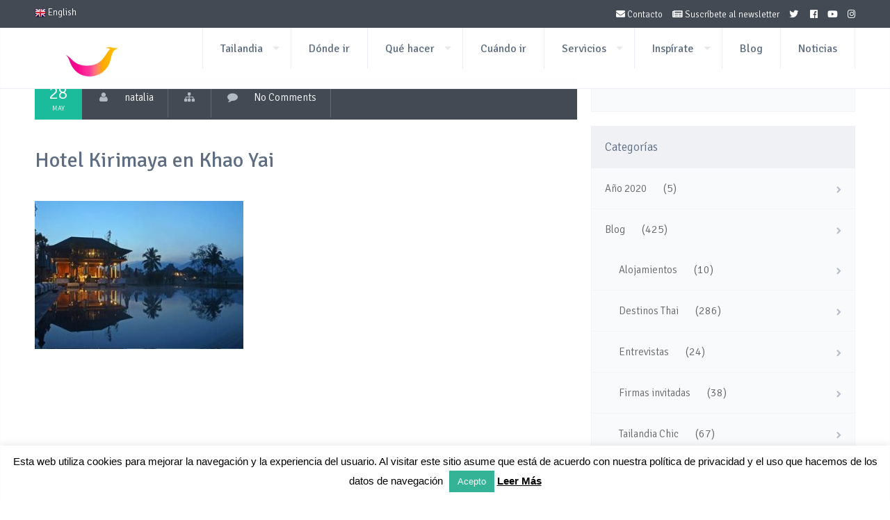

--- FILE ---
content_type: text/html; charset=UTF-8
request_url: https://www.turismotailandes.com/newsletter-mayo-2015/hotel-kirimaya-en-khao-yai/
body_size: 14408
content:
<!DOCTYPE html>
<!--[if lt IE 7 ]><html class="ie ie6" lang="es"> <![endif]-->
<!--[if IE 7 ]><html class="ie ie7" lang="es"> <![endif]-->
<!--[if IE 8 ]><html class="ie ie8" lang="es"> <![endif]-->
<!--[if (gte IE 9)|!(IE)]><!--><html lang="es"> <!--<![endif]-->
<head>

    <meta charset="UTF-8">

	<!--smof-->
	
    
    <link rel="author" href="humans.txt" />
    <meta name="viewport" content="width=device-width, initial-scale=1.0"> <!--meta responsive-->

    <!--[if lt IE 9]>
    <script src="http://html5shiv.googlecode.com/svn/trunk/html5.js"></script>
    <![endif]-->

    <!--FAVICONS-->
    <link rel="shortcut icon" href="https://www.turismotailandes.com/wp-content/themes/lovetravelwp/img/favicon/favicon.ico">
    <link rel="apple-touch-icon" href="https://www.turismotailandes.com/wp-content/themes/lovetravelwp/img/favicon/apple-touch-icon.png">
    <link rel="apple-touch-icon" sizes="72x72" href="https://www.turismotailandes.com/wp-content/themes/lovetravelwp/img/favicon/apple-touch-icon-72x72.png">
    <link rel="apple-touch-icon" sizes="114x114" href="https://www.turismotailandes.com/wp-content/themes/lovetravelwp/img/favicon/apple-touch-icon-114x114.png">
    <!--END FAVICONS-->


<meta name='robots' content='index, follow, max-image-preview:large, max-snippet:-1, max-video-preview:-1' />

	<!-- This site is optimized with the Yoast SEO plugin v24.5 - https://yoast.com/wordpress/plugins/seo/ -->
	<title>Hotel Kirimaya en Khao Yai - Turismo de Tailandia</title>
	<link rel="canonical" href="https://www.turismotailandes.com/newsletter-mayo-2015/hotel-kirimaya-en-khao-yai/" />
	<meta name="twitter:card" content="summary_large_image" />
	<meta name="twitter:title" content="Hotel Kirimaya en Khao Yai - Turismo de Tailandia" />
	<meta name="twitter:image" content="https://www.turismotailandes.com/wp-content/uploads/2015/05/Hotel-Kirimaya-en-Khao-Yai.jpg" />
	<script type="application/ld+json" class="yoast-schema-graph">{"@context":"https://schema.org","@graph":[{"@type":"WebPage","@id":"https://www.turismotailandes.com/newsletter-mayo-2015/hotel-kirimaya-en-khao-yai/","url":"https://www.turismotailandes.com/newsletter-mayo-2015/hotel-kirimaya-en-khao-yai/","name":"Hotel Kirimaya en Khao Yai - Turismo de Tailandia","isPartOf":{"@id":"https://www.turismotailandes.com/#website"},"primaryImageOfPage":{"@id":"https://www.turismotailandes.com/newsletter-mayo-2015/hotel-kirimaya-en-khao-yai/#primaryimage"},"image":{"@id":"https://www.turismotailandes.com/newsletter-mayo-2015/hotel-kirimaya-en-khao-yai/#primaryimage"},"thumbnailUrl":"https://www.turismotailandes.com/wp-content/uploads/2015/05/Hotel-Kirimaya-en-Khao-Yai.jpg","datePublished":"2015-05-28T07:27:11+00:00","breadcrumb":{"@id":"https://www.turismotailandes.com/newsletter-mayo-2015/hotel-kirimaya-en-khao-yai/#breadcrumb"},"inLanguage":"es","potentialAction":[{"@type":"ReadAction","target":["https://www.turismotailandes.com/newsletter-mayo-2015/hotel-kirimaya-en-khao-yai/"]}]},{"@type":"ImageObject","inLanguage":"es","@id":"https://www.turismotailandes.com/newsletter-mayo-2015/hotel-kirimaya-en-khao-yai/#primaryimage","url":"https://www.turismotailandes.com/wp-content/uploads/2015/05/Hotel-Kirimaya-en-Khao-Yai.jpg","contentUrl":"https://www.turismotailandes.com/wp-content/uploads/2015/05/Hotel-Kirimaya-en-Khao-Yai.jpg","width":358,"height":254},{"@type":"BreadcrumbList","@id":"https://www.turismotailandes.com/newsletter-mayo-2015/hotel-kirimaya-en-khao-yai/#breadcrumb","itemListElement":[{"@type":"ListItem","position":1,"name":"Portada","item":"https://www.turismotailandes.com/"},{"@type":"ListItem","position":2,"name":"Newsletter Mayo 2015","item":"https://www.turismotailandes.com/newsletter-mayo-2015/"},{"@type":"ListItem","position":3,"name":"Hotel Kirimaya en Khao Yai"}]},{"@type":"WebSite","@id":"https://www.turismotailandes.com/#website","url":"https://www.turismotailandes.com/","name":"Turismo de Tailandia","description":"Página Oficial de la Oficina de Turismo de Tailandia (TAT) en Español","publisher":{"@id":"https://www.turismotailandes.com/#organization"},"potentialAction":[{"@type":"SearchAction","target":{"@type":"EntryPoint","urlTemplate":"https://www.turismotailandes.com/?s={search_term_string}"},"query-input":{"@type":"PropertyValueSpecification","valueRequired":true,"valueName":"search_term_string"}}],"inLanguage":"es"},{"@type":"Organization","@id":"https://www.turismotailandes.com/#organization","name":"Amazing Thailandia","url":"https://www.turismotailandes.com/","logo":{"@type":"ImageObject","inLanguage":"es","@id":"https://www.turismotailandes.com/#/schema/logo/image/","url":"https://www.turismotailandes.com/wp-content/uploads/2015/06/login-amazing-thailand-logo.png","contentUrl":"https://www.turismotailandes.com/wp-content/uploads/2015/06/login-amazing-thailand-logo.png","width":320,"height":99,"caption":"Amazing Thailandia"},"image":{"@id":"https://www.turismotailandes.com/#/schema/logo/image/"}}]}</script>
	<!-- / Yoast SEO plugin. -->


<link rel='dns-prefetch' href='//fonts.googleapis.com' />
<link rel='dns-prefetch' href='//use.fontawesome.com' />
<link rel="alternate" type="application/rss+xml" title="Turismo de Tailandia &raquo; Feed" href="https://www.turismotailandes.com/feed/" />
<link rel="alternate" type="application/rss+xml" title="Turismo de Tailandia &raquo; Feed de los comentarios" href="https://www.turismotailandes.com/comments/feed/" />
<script type="text/javascript">
/* <![CDATA[ */
window._wpemojiSettings = {"baseUrl":"https:\/\/s.w.org\/images\/core\/emoji\/15.0.3\/72x72\/","ext":".png","svgUrl":"https:\/\/s.w.org\/images\/core\/emoji\/15.0.3\/svg\/","svgExt":".svg","source":{"concatemoji":"https:\/\/www.turismotailandes.com\/wp-includes\/js\/wp-emoji-release.min.js?ver=78257245840b8c18f70d1c341f2914f7"}};
/*! This file is auto-generated */
!function(i,n){var o,s,e;function c(e){try{var t={supportTests:e,timestamp:(new Date).valueOf()};sessionStorage.setItem(o,JSON.stringify(t))}catch(e){}}function p(e,t,n){e.clearRect(0,0,e.canvas.width,e.canvas.height),e.fillText(t,0,0);var t=new Uint32Array(e.getImageData(0,0,e.canvas.width,e.canvas.height).data),r=(e.clearRect(0,0,e.canvas.width,e.canvas.height),e.fillText(n,0,0),new Uint32Array(e.getImageData(0,0,e.canvas.width,e.canvas.height).data));return t.every(function(e,t){return e===r[t]})}function u(e,t,n){switch(t){case"flag":return n(e,"\ud83c\udff3\ufe0f\u200d\u26a7\ufe0f","\ud83c\udff3\ufe0f\u200b\u26a7\ufe0f")?!1:!n(e,"\ud83c\uddfa\ud83c\uddf3","\ud83c\uddfa\u200b\ud83c\uddf3")&&!n(e,"\ud83c\udff4\udb40\udc67\udb40\udc62\udb40\udc65\udb40\udc6e\udb40\udc67\udb40\udc7f","\ud83c\udff4\u200b\udb40\udc67\u200b\udb40\udc62\u200b\udb40\udc65\u200b\udb40\udc6e\u200b\udb40\udc67\u200b\udb40\udc7f");case"emoji":return!n(e,"\ud83d\udc26\u200d\u2b1b","\ud83d\udc26\u200b\u2b1b")}return!1}function f(e,t,n){var r="undefined"!=typeof WorkerGlobalScope&&self instanceof WorkerGlobalScope?new OffscreenCanvas(300,150):i.createElement("canvas"),a=r.getContext("2d",{willReadFrequently:!0}),o=(a.textBaseline="top",a.font="600 32px Arial",{});return e.forEach(function(e){o[e]=t(a,e,n)}),o}function t(e){var t=i.createElement("script");t.src=e,t.defer=!0,i.head.appendChild(t)}"undefined"!=typeof Promise&&(o="wpEmojiSettingsSupports",s=["flag","emoji"],n.supports={everything:!0,everythingExceptFlag:!0},e=new Promise(function(e){i.addEventListener("DOMContentLoaded",e,{once:!0})}),new Promise(function(t){var n=function(){try{var e=JSON.parse(sessionStorage.getItem(o));if("object"==typeof e&&"number"==typeof e.timestamp&&(new Date).valueOf()<e.timestamp+604800&&"object"==typeof e.supportTests)return e.supportTests}catch(e){}return null}();if(!n){if("undefined"!=typeof Worker&&"undefined"!=typeof OffscreenCanvas&&"undefined"!=typeof URL&&URL.createObjectURL&&"undefined"!=typeof Blob)try{var e="postMessage("+f.toString()+"("+[JSON.stringify(s),u.toString(),p.toString()].join(",")+"));",r=new Blob([e],{type:"text/javascript"}),a=new Worker(URL.createObjectURL(r),{name:"wpTestEmojiSupports"});return void(a.onmessage=function(e){c(n=e.data),a.terminate(),t(n)})}catch(e){}c(n=f(s,u,p))}t(n)}).then(function(e){for(var t in e)n.supports[t]=e[t],n.supports.everything=n.supports.everything&&n.supports[t],"flag"!==t&&(n.supports.everythingExceptFlag=n.supports.everythingExceptFlag&&n.supports[t]);n.supports.everythingExceptFlag=n.supports.everythingExceptFlag&&!n.supports.flag,n.DOMReady=!1,n.readyCallback=function(){n.DOMReady=!0}}).then(function(){return e}).then(function(){var e;n.supports.everything||(n.readyCallback(),(e=n.source||{}).concatemoji?t(e.concatemoji):e.wpemoji&&e.twemoji&&(t(e.twemoji),t(e.wpemoji)))}))}((window,document),window._wpemojiSettings);
/* ]]> */
</script>
<style id='wp-emoji-styles-inline-css' type='text/css'>

	img.wp-smiley, img.emoji {
		display: inline !important;
		border: none !important;
		box-shadow: none !important;
		height: 1em !important;
		width: 1em !important;
		margin: 0 0.07em !important;
		vertical-align: -0.1em !important;
		background: none !important;
		padding: 0 !important;
	}
</style>
<link rel='stylesheet' id='wp-block-library-css' href='https://www.turismotailandes.com/wp-includes/css/dist/block-library/style.min.css?ver=78257245840b8c18f70d1c341f2914f7' type='text/css' media='all' />
<style id='classic-theme-styles-inline-css' type='text/css'>
/*! This file is auto-generated */
.wp-block-button__link{color:#fff;background-color:#32373c;border-radius:9999px;box-shadow:none;text-decoration:none;padding:calc(.667em + 2px) calc(1.333em + 2px);font-size:1.125em}.wp-block-file__button{background:#32373c;color:#fff;text-decoration:none}
</style>
<style id='global-styles-inline-css' type='text/css'>
body{--wp--preset--color--black: #000000;--wp--preset--color--cyan-bluish-gray: #abb8c3;--wp--preset--color--white: #ffffff;--wp--preset--color--pale-pink: #f78da7;--wp--preset--color--vivid-red: #cf2e2e;--wp--preset--color--luminous-vivid-orange: #ff6900;--wp--preset--color--luminous-vivid-amber: #fcb900;--wp--preset--color--light-green-cyan: #7bdcb5;--wp--preset--color--vivid-green-cyan: #00d084;--wp--preset--color--pale-cyan-blue: #8ed1fc;--wp--preset--color--vivid-cyan-blue: #0693e3;--wp--preset--color--vivid-purple: #9b51e0;--wp--preset--gradient--vivid-cyan-blue-to-vivid-purple: linear-gradient(135deg,rgba(6,147,227,1) 0%,rgb(155,81,224) 100%);--wp--preset--gradient--light-green-cyan-to-vivid-green-cyan: linear-gradient(135deg,rgb(122,220,180) 0%,rgb(0,208,130) 100%);--wp--preset--gradient--luminous-vivid-amber-to-luminous-vivid-orange: linear-gradient(135deg,rgba(252,185,0,1) 0%,rgba(255,105,0,1) 100%);--wp--preset--gradient--luminous-vivid-orange-to-vivid-red: linear-gradient(135deg,rgba(255,105,0,1) 0%,rgb(207,46,46) 100%);--wp--preset--gradient--very-light-gray-to-cyan-bluish-gray: linear-gradient(135deg,rgb(238,238,238) 0%,rgb(169,184,195) 100%);--wp--preset--gradient--cool-to-warm-spectrum: linear-gradient(135deg,rgb(74,234,220) 0%,rgb(151,120,209) 20%,rgb(207,42,186) 40%,rgb(238,44,130) 60%,rgb(251,105,98) 80%,rgb(254,248,76) 100%);--wp--preset--gradient--blush-light-purple: linear-gradient(135deg,rgb(255,206,236) 0%,rgb(152,150,240) 100%);--wp--preset--gradient--blush-bordeaux: linear-gradient(135deg,rgb(254,205,165) 0%,rgb(254,45,45) 50%,rgb(107,0,62) 100%);--wp--preset--gradient--luminous-dusk: linear-gradient(135deg,rgb(255,203,112) 0%,rgb(199,81,192) 50%,rgb(65,88,208) 100%);--wp--preset--gradient--pale-ocean: linear-gradient(135deg,rgb(255,245,203) 0%,rgb(182,227,212) 50%,rgb(51,167,181) 100%);--wp--preset--gradient--electric-grass: linear-gradient(135deg,rgb(202,248,128) 0%,rgb(113,206,126) 100%);--wp--preset--gradient--midnight: linear-gradient(135deg,rgb(2,3,129) 0%,rgb(40,116,252) 100%);--wp--preset--font-size--small: 13px;--wp--preset--font-size--medium: 20px;--wp--preset--font-size--large: 36px;--wp--preset--font-size--x-large: 42px;--wp--preset--spacing--20: 0.44rem;--wp--preset--spacing--30: 0.67rem;--wp--preset--spacing--40: 1rem;--wp--preset--spacing--50: 1.5rem;--wp--preset--spacing--60: 2.25rem;--wp--preset--spacing--70: 3.38rem;--wp--preset--spacing--80: 5.06rem;--wp--preset--shadow--natural: 6px 6px 9px rgba(0, 0, 0, 0.2);--wp--preset--shadow--deep: 12px 12px 50px rgba(0, 0, 0, 0.4);--wp--preset--shadow--sharp: 6px 6px 0px rgba(0, 0, 0, 0.2);--wp--preset--shadow--outlined: 6px 6px 0px -3px rgba(255, 255, 255, 1), 6px 6px rgba(0, 0, 0, 1);--wp--preset--shadow--crisp: 6px 6px 0px rgba(0, 0, 0, 1);}:where(.is-layout-flex){gap: 0.5em;}:where(.is-layout-grid){gap: 0.5em;}body .is-layout-flex{display: flex;}body .is-layout-flex{flex-wrap: wrap;align-items: center;}body .is-layout-flex > *{margin: 0;}body .is-layout-grid{display: grid;}body .is-layout-grid > *{margin: 0;}:where(.wp-block-columns.is-layout-flex){gap: 2em;}:where(.wp-block-columns.is-layout-grid){gap: 2em;}:where(.wp-block-post-template.is-layout-flex){gap: 1.25em;}:where(.wp-block-post-template.is-layout-grid){gap: 1.25em;}.has-black-color{color: var(--wp--preset--color--black) !important;}.has-cyan-bluish-gray-color{color: var(--wp--preset--color--cyan-bluish-gray) !important;}.has-white-color{color: var(--wp--preset--color--white) !important;}.has-pale-pink-color{color: var(--wp--preset--color--pale-pink) !important;}.has-vivid-red-color{color: var(--wp--preset--color--vivid-red) !important;}.has-luminous-vivid-orange-color{color: var(--wp--preset--color--luminous-vivid-orange) !important;}.has-luminous-vivid-amber-color{color: var(--wp--preset--color--luminous-vivid-amber) !important;}.has-light-green-cyan-color{color: var(--wp--preset--color--light-green-cyan) !important;}.has-vivid-green-cyan-color{color: var(--wp--preset--color--vivid-green-cyan) !important;}.has-pale-cyan-blue-color{color: var(--wp--preset--color--pale-cyan-blue) !important;}.has-vivid-cyan-blue-color{color: var(--wp--preset--color--vivid-cyan-blue) !important;}.has-vivid-purple-color{color: var(--wp--preset--color--vivid-purple) !important;}.has-black-background-color{background-color: var(--wp--preset--color--black) !important;}.has-cyan-bluish-gray-background-color{background-color: var(--wp--preset--color--cyan-bluish-gray) !important;}.has-white-background-color{background-color: var(--wp--preset--color--white) !important;}.has-pale-pink-background-color{background-color: var(--wp--preset--color--pale-pink) !important;}.has-vivid-red-background-color{background-color: var(--wp--preset--color--vivid-red) !important;}.has-luminous-vivid-orange-background-color{background-color: var(--wp--preset--color--luminous-vivid-orange) !important;}.has-luminous-vivid-amber-background-color{background-color: var(--wp--preset--color--luminous-vivid-amber) !important;}.has-light-green-cyan-background-color{background-color: var(--wp--preset--color--light-green-cyan) !important;}.has-vivid-green-cyan-background-color{background-color: var(--wp--preset--color--vivid-green-cyan) !important;}.has-pale-cyan-blue-background-color{background-color: var(--wp--preset--color--pale-cyan-blue) !important;}.has-vivid-cyan-blue-background-color{background-color: var(--wp--preset--color--vivid-cyan-blue) !important;}.has-vivid-purple-background-color{background-color: var(--wp--preset--color--vivid-purple) !important;}.has-black-border-color{border-color: var(--wp--preset--color--black) !important;}.has-cyan-bluish-gray-border-color{border-color: var(--wp--preset--color--cyan-bluish-gray) !important;}.has-white-border-color{border-color: var(--wp--preset--color--white) !important;}.has-pale-pink-border-color{border-color: var(--wp--preset--color--pale-pink) !important;}.has-vivid-red-border-color{border-color: var(--wp--preset--color--vivid-red) !important;}.has-luminous-vivid-orange-border-color{border-color: var(--wp--preset--color--luminous-vivid-orange) !important;}.has-luminous-vivid-amber-border-color{border-color: var(--wp--preset--color--luminous-vivid-amber) !important;}.has-light-green-cyan-border-color{border-color: var(--wp--preset--color--light-green-cyan) !important;}.has-vivid-green-cyan-border-color{border-color: var(--wp--preset--color--vivid-green-cyan) !important;}.has-pale-cyan-blue-border-color{border-color: var(--wp--preset--color--pale-cyan-blue) !important;}.has-vivid-cyan-blue-border-color{border-color: var(--wp--preset--color--vivid-cyan-blue) !important;}.has-vivid-purple-border-color{border-color: var(--wp--preset--color--vivid-purple) !important;}.has-vivid-cyan-blue-to-vivid-purple-gradient-background{background: var(--wp--preset--gradient--vivid-cyan-blue-to-vivid-purple) !important;}.has-light-green-cyan-to-vivid-green-cyan-gradient-background{background: var(--wp--preset--gradient--light-green-cyan-to-vivid-green-cyan) !important;}.has-luminous-vivid-amber-to-luminous-vivid-orange-gradient-background{background: var(--wp--preset--gradient--luminous-vivid-amber-to-luminous-vivid-orange) !important;}.has-luminous-vivid-orange-to-vivid-red-gradient-background{background: var(--wp--preset--gradient--luminous-vivid-orange-to-vivid-red) !important;}.has-very-light-gray-to-cyan-bluish-gray-gradient-background{background: var(--wp--preset--gradient--very-light-gray-to-cyan-bluish-gray) !important;}.has-cool-to-warm-spectrum-gradient-background{background: var(--wp--preset--gradient--cool-to-warm-spectrum) !important;}.has-blush-light-purple-gradient-background{background: var(--wp--preset--gradient--blush-light-purple) !important;}.has-blush-bordeaux-gradient-background{background: var(--wp--preset--gradient--blush-bordeaux) !important;}.has-luminous-dusk-gradient-background{background: var(--wp--preset--gradient--luminous-dusk) !important;}.has-pale-ocean-gradient-background{background: var(--wp--preset--gradient--pale-ocean) !important;}.has-electric-grass-gradient-background{background: var(--wp--preset--gradient--electric-grass) !important;}.has-midnight-gradient-background{background: var(--wp--preset--gradient--midnight) !important;}.has-small-font-size{font-size: var(--wp--preset--font-size--small) !important;}.has-medium-font-size{font-size: var(--wp--preset--font-size--medium) !important;}.has-large-font-size{font-size: var(--wp--preset--font-size--large) !important;}.has-x-large-font-size{font-size: var(--wp--preset--font-size--x-large) !important;}
.wp-block-navigation a:where(:not(.wp-element-button)){color: inherit;}
:where(.wp-block-post-template.is-layout-flex){gap: 1.25em;}:where(.wp-block-post-template.is-layout-grid){gap: 1.25em;}
:where(.wp-block-columns.is-layout-flex){gap: 2em;}:where(.wp-block-columns.is-layout-grid){gap: 2em;}
.wp-block-pullquote{font-size: 1.5em;line-height: 1.6;}
</style>
<link rel='stylesheet' id='contact-form-7-css' href='https://www.turismotailandes.com/wp-content/plugins/contact-form-7/includes/css/styles.css?ver=5.9.8' type='text/css' media='all' />
<style id='contact-form-7-inline-css' type='text/css'>
.wpcf7 .wpcf7-recaptcha iframe {margin-bottom: 0;}.wpcf7 .wpcf7-recaptcha[data-align="center"] > div {margin: 0 auto;}.wpcf7 .wpcf7-recaptcha[data-align="right"] > div {margin: 0 0 0 auto;}
</style>
<link rel='stylesheet' id='cookie-law-info-css' href='https://www.turismotailandes.com/wp-content/plugins/cookie-law-info/legacy/public/css/cookie-law-info-public.css?ver=3.3.9.1' type='text/css' media='all' />
<link rel='stylesheet' id='cookie-law-info-gdpr-css' href='https://www.turismotailandes.com/wp-content/plugins/cookie-law-info/legacy/public/css/cookie-law-info-gdpr.css?ver=3.3.9.1' type='text/css' media='all' />
<link rel='stylesheet' id='font-awesome-four-css' href='https://www.turismotailandes.com/wp-content/plugins/font-awesome-4-menus/css/font-awesome.min.css?ver=4.7.0' type='text/css' media='all' />
<link rel='stylesheet' id='rs-plugin-settings-css' href='https://www.turismotailandes.com/wp-content/plugins/revslider/public/assets/css/settings.css?ver=5.0.9' type='text/css' media='all' />
<style id='rs-plugin-settings-inline-css' type='text/css'>
.tp-caption a{color:#ff7302;text-shadow:none;-webkit-transition:all 0.2s ease-out;-moz-transition:all 0.2s ease-out;-o-transition:all 0.2s ease-out;-ms-transition:all 0.2s ease-out}.tp-caption a:hover{color:#ffa902}
</style>
<link rel='stylesheet' id='video_popup_main_style-css' href='https://www.turismotailandes.com/wp-content/plugins/video-popup/assets/css/videoPopup.css?ver=2.0.3' type='text/css' media='all' />
<link rel='stylesheet' id='style-css' href='https://www.turismotailandes.com/wp-content/themes/lovetravelwp_child/style.css?ver=78257245840b8c18f70d1c341f2914f7' type='text/css' media='all' />
<link rel='stylesheet' id='mytheme-signika-css' href='https://fonts.googleapis.com/css?family=Signika%3A400%2C300%2C600%2C700&#038;ver=78257245840b8c18f70d1c341f2914f7' type='text/css' media='all' />
<link rel='stylesheet' id='mytheme-opensans-css' href='https://fonts.googleapis.com/css?family=Open+Sans%3A300&#038;ver=78257245840b8c18f70d1c341f2914f7' type='text/css' media='all' />
<link rel='stylesheet' id='custom-fa-css' href='https://use.fontawesome.com/releases/v5.0.6/css/all.css?ver=78257245840b8c18f70d1c341f2914f7' type='text/css' media='all' />
<script type="text/javascript" src="https://www.turismotailandes.com/wp-includes/js/jquery/jquery.min.js?ver=3.7.1" id="jquery-core-js"></script>
<script type="text/javascript" src="https://www.turismotailandes.com/wp-includes/js/jquery/jquery-migrate.min.js?ver=3.4.1" id="jquery-migrate-js"></script>
<script type="text/javascript" id="cookie-law-info-js-extra">
/* <![CDATA[ */
var Cli_Data = {"nn_cookie_ids":[],"cookielist":[],"non_necessary_cookies":[],"ccpaEnabled":"","ccpaRegionBased":"","ccpaBarEnabled":"","strictlyEnabled":["necessary","obligatoire"],"ccpaType":"gdpr","js_blocking":"","custom_integration":"","triggerDomRefresh":"","secure_cookies":""};
var cli_cookiebar_settings = {"animate_speed_hide":"500","animate_speed_show":"500","background":"#ffffff","border":"#34b397","border_on":"","button_1_button_colour":"#34b397","button_1_button_hover":"#2a8f79","button_1_link_colour":"#fff","button_1_as_button":"1","button_1_new_win":"","button_2_button_colour":"#34b397","button_2_button_hover":"#2a8f79","button_2_link_colour":"#000000","button_2_as_button":"","button_2_hidebar":"","button_3_button_colour":"#000","button_3_button_hover":"#000000","button_3_link_colour":"#fff","button_3_as_button":"1","button_3_new_win":"","button_4_button_colour":"#000","button_4_button_hover":"#000000","button_4_link_colour":"#62a329","button_4_as_button":"","button_7_button_colour":"#61a229","button_7_button_hover":"#4e8221","button_7_link_colour":"#fff","button_7_as_button":"1","button_7_new_win":"","font_family":"Helvetica, Arial, sans-serif","header_fix":"","notify_animate_hide":"1","notify_animate_show":"1","notify_div_id":"#cookie-law-info-bar","notify_position_horizontal":"right","notify_position_vertical":"bottom","scroll_close":"","scroll_close_reload":"","accept_close_reload":"","reject_close_reload":"","showagain_tab":"1","showagain_background":"#fff","showagain_border":"#000","showagain_div_id":"#cookie-law-info-again","showagain_x_position":"100px","text":"#000000","show_once_yn":"","show_once":"10000","logging_on":"","as_popup":"","popup_overlay":"1","bar_heading_text":"","cookie_bar_as":"banner","popup_showagain_position":"bottom-right","widget_position":"left"};
var log_object = {"ajax_url":"https:\/\/www.turismotailandes.com\/wp-admin\/admin-ajax.php"};
/* ]]> */
</script>
<script type="text/javascript" src="https://www.turismotailandes.com/wp-content/plugins/cookie-law-info/legacy/public/js/cookie-law-info-public.js?ver=3.3.9.1" id="cookie-law-info-js"></script>
<script type="text/javascript" src="https://www.turismotailandes.com/wp-content/plugins/revslider/public/assets/js/jquery.themepunch.tools.min.js?ver=5.0.9" id="tp-tools-js"></script>
<script type="text/javascript" src="https://www.turismotailandes.com/wp-content/plugins/revslider/public/assets/js/jquery.themepunch.revolution.min.js?ver=5.0.9" id="revmin-js"></script>
<script type="text/javascript" id="video_popup_main_modal-js-extra">
/* <![CDATA[ */
var theVideoPopupGeneralOptions = {"wrap_close":"false","no_cookie":"false","debug":"0"};
/* ]]> */
</script>
<script type="text/javascript" src="https://www.turismotailandes.com/wp-content/plugins/video-popup/assets/js/videoPopup.js?ver=2.0.3" id="video_popup_main_modal-js"></script>
<script type="text/javascript" id="wpgmza_data-js-extra">
/* <![CDATA[ */
var wpgmza_google_api_status = {"message":"Enqueued","code":"ENQUEUED"};
/* ]]> */
</script>
<script type="text/javascript" src="https://www.turismotailandes.com/wp-content/plugins/wp-google-maps/wpgmza_data.js?ver=78257245840b8c18f70d1c341f2914f7" id="wpgmza_data-js"></script>
<!-- Google Analytics Code Snippet By AWCA --> <script async src="https://www.googletagmanager.com/gtag/js?id=G-CKDL68YTM6"></script>
		<script>
		  window.dataLayer = window.dataLayer || [];
		  function gtag(){dataLayer.push(arguments);}
		  gtag('js', new Date());gtag('config', 'G-CKDL68YTM6');</script> <!-- end of Google Analytics Code Snippet by AWCA --><link rel="https://api.w.org/" href="https://www.turismotailandes.com/wp-json/" /><link rel="alternate" type="application/json" href="https://www.turismotailandes.com/wp-json/wp/v2/media/2900" /><link rel="EditURI" type="application/rsd+xml" title="RSD" href="https://www.turismotailandes.com/xmlrpc.php?rsd" />

<link rel='shortlink' href='https://www.turismotailandes.com/?p=2900' />
<link rel="alternate" type="application/json+oembed" href="https://www.turismotailandes.com/wp-json/oembed/1.0/embed?url=https%3A%2F%2Fwww.turismotailandes.com%2Fnewsletter-mayo-2015%2Fhotel-kirimaya-en-khao-yai%2F" />
<link rel="alternate" type="text/xml+oembed" href="https://www.turismotailandes.com/wp-json/oembed/1.0/embed?url=https%3A%2F%2Fwww.turismotailandes.com%2Fnewsletter-mayo-2015%2Fhotel-kirimaya-en-khao-yai%2F&#038;format=xml" />

		<!-- GA Google Analytics @ https://m0n.co/ga -->
		<script async src="https://www.googletagmanager.com/gtag/js?id=G-4F2K6NJQCJ"></script>
		<script>
			window.dataLayer = window.dataLayer || [];
			function gtag(){dataLayer.push(arguments);}
			gtag('js', new Date());
			gtag('config', 'G-4F2K6NJQCJ');
		</script>

	        <script type="text/javascript">
            var ajaxurl = 'https://www.turismotailandes.com/wp-admin/admin-ajax.php';
        </script>
<meta name="mpu-version" content="1.2.8" />
	<style type="text/css">

		/*start header*/
		.titlecloseleftmenu{background-color:#f5696c}
		.rightsearchopen{background-color:#1abc9c}

		
					.slowup{ margin-top: -50px; }
			@-webkit-keyframes slowupanimation { from {margin-top: 0px;} to {margin-top: -50px;} }
			@keyframes slowupanimation { from {margin-top: 0px;} to {margin-top: -50px;} }
			@-webkit-keyframes slowdownanimation { from {margin-top: -50px; } to {margin-top: 0px; }}
			@keyframes slowdownanimation { from {margin-top: -50px;} to {margin-top: 0px;} }
				/*end header*/

    </style>


<meta name="generator" content="Powered by Slider Revolution 5.0.9 - responsive, Mobile-Friendly Slider Plugin for WordPress with comfortable drag and drop interface." />
<script type="text/javascript" id="sns_global_scripts_in_head"><script src='https://www.google.com/recaptcha/api.js'></script></script><link rel="icon" href="https://www.turismotailandes.com/wp-content/uploads/2015/04/cropped-favicon-32x32.png" sizes="32x32" />
<link rel="icon" href="https://www.turismotailandes.com/wp-content/uploads/2015/04/cropped-favicon-192x192.png" sizes="192x192" />
<link rel="apple-touch-icon" href="https://www.turismotailandes.com/wp-content/uploads/2015/04/cropped-favicon-180x180.png" />
<meta name="msapplication-TileImage" content="https://www.turismotailandes.com/wp-content/uploads/2015/04/cropped-favicon-270x270.png" />
</head>
<body id="startpage" class="attachment attachment-template-default single single-attachment postid-2900 attachmentid-2900 attachment-jpeg">



	<!--start left menu open-->
	<div class="leftmenuopen leftmenuopendark">
		<p class="titlecloseleftmenu">Amazing Thailand</p>
		<div class="menu-amazing-thailand-container"><ul id="menu-amazing-thailand" class="menu"><li id="menu-item-945" class="menu-item menu-item-type-post_type menu-item-object-page menu-item-has-children menu-item-945"><a href="https://www.turismotailandes.com/sobre-tailandia/">Tailandia</a>
<ul class="sub-menu">
	<li id="menu-item-1823" class="menu-item menu-item-type-post_type menu-item-object-page menu-item-1823"><a href="https://www.turismotailandes.com/prepara-tu-viaje/">Prepara tu Viaje</a></li>
	<li id="menu-item-944" class="menu-item menu-item-type-post_type menu-item-object-page menu-item-944"><a href="https://www.turismotailandes.com/historia/">Historia</a></li>
	<li id="menu-item-942" class="menu-item menu-item-type-post_type menu-item-object-page menu-item-942"><a href="https://www.turismotailandes.com/clima/">Clima</a></li>
	<li id="menu-item-943" class="menu-item menu-item-type-post_type menu-item-object-page menu-item-943"><a href="https://www.turismotailandes.com/sociedad/">Sociedad</a></li>
</ul>
</li>
<li id="menu-item-948" class="menu-item menu-item-type-post_type menu-item-object-page menu-item-948"><a href="https://www.turismotailandes.com/donde-ir-destinos/">Dónde ir</a></li>
<li id="menu-item-937" class="menu-item menu-item-type-post_type menu-item-object-page menu-item-has-children menu-item-937"><a href="https://www.turismotailandes.com/que-hacer/">Qué hacer</a>
<ul class="sub-menu">
	<li id="menu-item-955" class="menu-item menu-item-type-post_type menu-item-object-page menu-item-has-children menu-item-955"><a href="https://www.turismotailandes.com/que-hacer/thainess-life/">Thainess Life</a>
	<ul class="sub-menu">
		<li id="menu-item-1802" class="menu-item menu-item-type-post_type menu-item-object-page menu-item-1802"><a href="https://www.turismotailandes.com/que-hacer/thainess-life/turismo-deportivo/">Turismo Deportivo</a></li>
		<li id="menu-item-1803" class="menu-item menu-item-type-post_type menu-item-object-page menu-item-1803"><a href="https://www.turismotailandes.com/que-hacer/thainess-life/turismo-gastronomico/">Turismo Gastronómico</a></li>
		<li id="menu-item-1804" class="menu-item menu-item-type-post_type menu-item-object-page menu-item-1804"><a href="https://www.turismotailandes.com/que-hacer/thainess-life/turismo-cultural/">Turismo Cultural</a></li>
		<li id="menu-item-2686" class="menu-item menu-item-type-post_type menu-item-object-page menu-item-2686"><a href="https://www.turismotailandes.com/que-hacer/thainess-life/tailandia-romantica/">Tailandia Romántica</a></li>
	</ul>
</li>
	<li id="menu-item-973" class="menu-item menu-item-type-post_type menu-item-object-page menu-item-973"><a href="https://www.turismotailandes.com/que-hacer/tesoros-patrimoniales/">Tesoros Patrimoniales</a></li>
	<li id="menu-item-972" class="menu-item menu-item-type-post_type menu-item-object-page menu-item-972"><a href="https://www.turismotailandes.com/que-hacer/playas-de-ensueno/">Playas de ensueño</a></li>
	<li id="menu-item-971" class="menu-item menu-item-type-post_type menu-item-object-page menu-item-971"><a href="https://www.turismotailandes.com/que-hacer/ecoturismo/">Ecoturismo</a></li>
	<li id="menu-item-970" class="menu-item menu-item-type-post_type menu-item-object-page menu-item-970"><a href="https://www.turismotailandes.com/que-hacer/salud-y-bienestar/">Salud y Bienestar</a></li>
	<li id="menu-item-969" class="menu-item menu-item-type-post_type menu-item-object-page menu-item-969"><a href="https://www.turismotailandes.com/que-hacer/tendencias/">Tendencias</a></li>
	<li id="menu-item-968" class="menu-item menu-item-type-post_type menu-item-object-page menu-item-968"><a href="https://www.turismotailandes.com/que-hacer/eventos-y-festivales/">Eventos y Festivales</a></li>
</ul>
</li>
<li id="menu-item-1003" class="menu-item menu-item-type-post_type menu-item-object-page menu-item-1003"><a href="https://www.turismotailandes.com/cuando-ir/">Cuándo ir</a></li>
<li id="menu-item-936" class="menu-item menu-item-type-post_type menu-item-object-page menu-item-has-children menu-item-936"><a href="https://www.turismotailandes.com/servicios-turisticos/">Servicios</a>
<ul class="sub-menu">
	<li id="menu-item-2835" class="menu-item menu-item-type-post_type menu-item-object-page menu-item-2835"><a href="https://www.turismotailandes.com/servicios-turisticos/aeropuertos/">Aeropuertos</a></li>
	<li id="menu-item-999" class="menu-item menu-item-type-post_type menu-item-object-page menu-item-999"><a href="https://www.turismotailandes.com/servicios-turisticos/ferrocarriles/">Ferrocarriles</a></li>
	<li id="menu-item-998" class="menu-item menu-item-type-post_type menu-item-object-page menu-item-998"><a href="https://www.turismotailandes.com/servicios-turisticos/autobuses/">Autobuses</a></li>
	<li id="menu-item-997" class="menu-item menu-item-type-post_type menu-item-object-page menu-item-997"><a href="https://www.turismotailandes.com/servicios-turisticos/ferries/">Ferries y Barcos</a></li>
	<li id="menu-item-996" class="menu-item menu-item-type-post_type menu-item-object-page menu-item-996"><a href="https://www.turismotailandes.com/servicios-turisticos/aerolineas-y-mayoristas-en-espana/">Aerolíneas y Mayoristas en España</a></li>
	<li id="menu-item-995" class="menu-item menu-item-type-post_type menu-item-object-page menu-item-995"><a href="https://www.turismotailandes.com/servicios-turisticos/informacion-turistica/">Información turística</a></li>
	<li id="menu-item-2840" class="menu-item menu-item-type-post_type menu-item-object-page menu-item-2840"><a href="https://www.turismotailandes.com/servicios-turisticos/moverse-por-la-ciudad/">Moverse por la Ciudad</a></li>
	<li id="menu-item-2156" class="menu-item menu-item-type-post_type menu-item-object-page menu-item-2156"><a href="https://www.turismotailandes.com/servicios-turisticos/tailandia-en-espana/">Tailandia en España</a></li>
</ul>
</li>
<li id="menu-item-1051" class="menu-item menu-item-type-post_type menu-item-object-page menu-item-has-children menu-item-1051"><a href="https://www.turismotailandes.com/inspirate/">Inspírate</a>
<ul class="sub-menu">
	<li id="menu-item-1241" class="menu-item menu-item-type-post_type menu-item-object-page menu-item-1241"><a href="https://www.turismotailandes.com/galerias-de-imagenes/">Galerías de imágenes</a></li>
	<li id="menu-item-2485" class="menu-item menu-item-type-custom menu-item-object-custom menu-item-2485"><a target="_blank" rel="noopener" href="http://mobile.tourismthailand.org/">Apps Móviles</a></li>
	<li id="menu-item-1776" class="menu-item menu-item-type-post_type menu-item-object-page menu-item-1776"><a href="https://www.turismotailandes.com/folletos/">Folletos</a></li>
	<li id="menu-item-1775" class="menu-item menu-item-type-post_type menu-item-object-page menu-item-1775"><a href="https://www.turismotailandes.com/mapas/">Mapas</a></li>
	<li id="menu-item-1774" class="menu-item menu-item-type-post_type menu-item-object-page menu-item-1774"><a href="https://www.turismotailandes.com/videos/">Vídeos</a></li>
	<li id="menu-item-24384" class="menu-item menu-item-type-post_type menu-item-object-page menu-item-24384"><a href="https://www.turismotailandes.com/aceptacion-bases-concurso-viaje-a-tailandia-2026/">Concurso Viaje a Tailandia 2026</a></li>
</ul>
</li>
<li id="menu-item-5654" class="menu-item menu-item-type-post_type menu-item-object-page menu-item-5654"><a href="https://www.turismotailandes.com/blog-oficial-tailandia-viajes/">Blog</a></li>
<li id="menu-item-2862" class="menu-item menu-item-type-post_type menu-item-object-page menu-item-2862"><a href="https://www.turismotailandes.com/noticias/">Noticias</a></li>
</ul></div>	</div>
	<!--end left menu open-->

	<!--start right widgets-->
	<div class="ltrightwidgetsopen">
		<div class="closeltrightwidgets"></div>
			</div>
	<!--end right widgets-->


	<div class="beforenavigation">
		<!--all header-->
		<div class="allheader">

							<!--start topnavigationmenu-->
				<div class="topnavigationmenu">
					<div class="container">
						<div class="grid_6">
														<p><a href="https://www.tourismthailand.org/" target="_blank"><img style="vertical-align: middle;" src="https://www.turismotailandes.com/wp-content/uploads/2015/05/1430763144_United-KingdomGreat-Britain.png" /> English</a></p>
						</div>
						<div class="grid_6" style="text-align:right">
																					<p><div style="margin-right:10px;display:inline-block;">
<a href="/contacto"><i class="fa fa-envelope"></i> Contacto</a>
</div>

<div style="margin-right:10px;display:inline-block;">
<a href="/suscribete-a-nuestro-newsletter"><i class="fab fa fa-newspaper-o"></i> Suscríbete al newsletter</a>
</div>

<div style="margin-right:5px;display:inline-block;">
<a href="https://twitter.com/thailandfanclub" target="_blank"><i class="fab fa-twitter"></i></a>  
</div>

<div style="margin-right:10px;display:inline-block;">
<a href="https://www.facebook.com/Turismo-de-Tailandia-310836522689/?ref=hl" target="_blank"><i class="fab fa-facebook"></i></a>
</div>

<div style="margin-right:10px;display:inline-block;">
<a href="https://www.youtube.com/playlist?list=PLD5224A0252741DBB" target="_blank"><i class="fab fa-youtube"></i></a>
</div>

<div style="display:inline-block;">
<a href="https://www.instagram.com/turismotailandia_es/" target="_blank"><i class="fab fa-instagram"></i></a>
</div></p>
						</div>
					</div>
				</div>
				<!--end topnavigationmenu-->
			
			<!--start header-->
			<header id="navigationmenu" class="fade-down navigationmenulight">

				<!--start left menu close-->
				<div style="background-color:#F76570" class="leftmenuclose">

											<i style="color:#fff" class="icon-menu"></i>
					
				</div>
				<!--end left menu close-->


				<!--start container-->
				<div class="container">

					<!--start navigation-->
					<div class="grid_12 gridnavigation">

													<a href="https://www.turismotailandes.com"><img style="width:160px" class="logo" alt="" src="https://www.turismotailandes.com/wp-content/uploads/2016/06/animacion-thai.gif"></a>
						
						<!--start navigation-->
						<div class="menu-amazing-thailand-container"><ul id="menu-amazing-thailand-1" class="menu"><li class="menu-item menu-item-type-post_type menu-item-object-page menu-item-has-children menu-item-945"><a href="https://www.turismotailandes.com/sobre-tailandia/">Tailandia</a>
<ul class="sub-menu">
	<li class="menu-item menu-item-type-post_type menu-item-object-page menu-item-1823"><a href="https://www.turismotailandes.com/prepara-tu-viaje/">Prepara tu Viaje</a></li>
	<li class="menu-item menu-item-type-post_type menu-item-object-page menu-item-944"><a href="https://www.turismotailandes.com/historia/">Historia</a></li>
	<li class="menu-item menu-item-type-post_type menu-item-object-page menu-item-942"><a href="https://www.turismotailandes.com/clima/">Clima</a></li>
	<li class="menu-item menu-item-type-post_type menu-item-object-page menu-item-943"><a href="https://www.turismotailandes.com/sociedad/">Sociedad</a></li>
</ul>
</li>
<li class="menu-item menu-item-type-post_type menu-item-object-page menu-item-948"><a href="https://www.turismotailandes.com/donde-ir-destinos/">Dónde ir</a></li>
<li class="menu-item menu-item-type-post_type menu-item-object-page menu-item-has-children menu-item-937"><a href="https://www.turismotailandes.com/que-hacer/">Qué hacer</a>
<ul class="sub-menu">
	<li class="menu-item menu-item-type-post_type menu-item-object-page menu-item-has-children menu-item-955"><a href="https://www.turismotailandes.com/que-hacer/thainess-life/">Thainess Life</a>
	<ul class="sub-menu">
		<li class="menu-item menu-item-type-post_type menu-item-object-page menu-item-1802"><a href="https://www.turismotailandes.com/que-hacer/thainess-life/turismo-deportivo/">Turismo Deportivo</a></li>
		<li class="menu-item menu-item-type-post_type menu-item-object-page menu-item-1803"><a href="https://www.turismotailandes.com/que-hacer/thainess-life/turismo-gastronomico/">Turismo Gastronómico</a></li>
		<li class="menu-item menu-item-type-post_type menu-item-object-page menu-item-1804"><a href="https://www.turismotailandes.com/que-hacer/thainess-life/turismo-cultural/">Turismo Cultural</a></li>
		<li class="menu-item menu-item-type-post_type menu-item-object-page menu-item-2686"><a href="https://www.turismotailandes.com/que-hacer/thainess-life/tailandia-romantica/">Tailandia Romántica</a></li>
	</ul>
</li>
	<li class="menu-item menu-item-type-post_type menu-item-object-page menu-item-973"><a href="https://www.turismotailandes.com/que-hacer/tesoros-patrimoniales/">Tesoros Patrimoniales</a></li>
	<li class="menu-item menu-item-type-post_type menu-item-object-page menu-item-972"><a href="https://www.turismotailandes.com/que-hacer/playas-de-ensueno/">Playas de ensueño</a></li>
	<li class="menu-item menu-item-type-post_type menu-item-object-page menu-item-971"><a href="https://www.turismotailandes.com/que-hacer/ecoturismo/">Ecoturismo</a></li>
	<li class="menu-item menu-item-type-post_type menu-item-object-page menu-item-970"><a href="https://www.turismotailandes.com/que-hacer/salud-y-bienestar/">Salud y Bienestar</a></li>
	<li class="menu-item menu-item-type-post_type menu-item-object-page menu-item-969"><a href="https://www.turismotailandes.com/que-hacer/tendencias/">Tendencias</a></li>
	<li class="menu-item menu-item-type-post_type menu-item-object-page menu-item-968"><a href="https://www.turismotailandes.com/que-hacer/eventos-y-festivales/">Eventos y Festivales</a></li>
</ul>
</li>
<li class="menu-item menu-item-type-post_type menu-item-object-page menu-item-1003"><a href="https://www.turismotailandes.com/cuando-ir/">Cuándo ir</a></li>
<li class="menu-item menu-item-type-post_type menu-item-object-page menu-item-has-children menu-item-936"><a href="https://www.turismotailandes.com/servicios-turisticos/">Servicios</a>
<ul class="sub-menu">
	<li class="menu-item menu-item-type-post_type menu-item-object-page menu-item-2835"><a href="https://www.turismotailandes.com/servicios-turisticos/aeropuertos/">Aeropuertos</a></li>
	<li class="menu-item menu-item-type-post_type menu-item-object-page menu-item-999"><a href="https://www.turismotailandes.com/servicios-turisticos/ferrocarriles/">Ferrocarriles</a></li>
	<li class="menu-item menu-item-type-post_type menu-item-object-page menu-item-998"><a href="https://www.turismotailandes.com/servicios-turisticos/autobuses/">Autobuses</a></li>
	<li class="menu-item menu-item-type-post_type menu-item-object-page menu-item-997"><a href="https://www.turismotailandes.com/servicios-turisticos/ferries/">Ferries y Barcos</a></li>
	<li class="menu-item menu-item-type-post_type menu-item-object-page menu-item-996"><a href="https://www.turismotailandes.com/servicios-turisticos/aerolineas-y-mayoristas-en-espana/">Aerolíneas y Mayoristas en España</a></li>
	<li class="menu-item menu-item-type-post_type menu-item-object-page menu-item-995"><a href="https://www.turismotailandes.com/servicios-turisticos/informacion-turistica/">Información turística</a></li>
	<li class="menu-item menu-item-type-post_type menu-item-object-page menu-item-2840"><a href="https://www.turismotailandes.com/servicios-turisticos/moverse-por-la-ciudad/">Moverse por la Ciudad</a></li>
	<li class="menu-item menu-item-type-post_type menu-item-object-page menu-item-2156"><a href="https://www.turismotailandes.com/servicios-turisticos/tailandia-en-espana/">Tailandia en España</a></li>
</ul>
</li>
<li class="menu-item menu-item-type-post_type menu-item-object-page menu-item-has-children menu-item-1051"><a href="https://www.turismotailandes.com/inspirate/">Inspírate</a>
<ul class="sub-menu">
	<li class="menu-item menu-item-type-post_type menu-item-object-page menu-item-1241"><a href="https://www.turismotailandes.com/galerias-de-imagenes/">Galerías de imágenes</a></li>
	<li class="menu-item menu-item-type-custom menu-item-object-custom menu-item-2485"><a target="_blank" rel="noopener" href="http://mobile.tourismthailand.org/">Apps Móviles</a></li>
	<li class="menu-item menu-item-type-post_type menu-item-object-page menu-item-1776"><a href="https://www.turismotailandes.com/folletos/">Folletos</a></li>
	<li class="menu-item menu-item-type-post_type menu-item-object-page menu-item-1775"><a href="https://www.turismotailandes.com/mapas/">Mapas</a></li>
	<li class="menu-item menu-item-type-post_type menu-item-object-page menu-item-1774"><a href="https://www.turismotailandes.com/videos/">Vídeos</a></li>
	<li class="menu-item menu-item-type-post_type menu-item-object-page menu-item-24384"><a href="https://www.turismotailandes.com/aceptacion-bases-concurso-viaje-a-tailandia-2026/">Concurso Viaje a Tailandia 2026</a></li>
</ul>
</li>
<li class="menu-item menu-item-type-post_type menu-item-object-page menu-item-5654"><a href="https://www.turismotailandes.com/blog-oficial-tailandia-viajes/">Blog</a></li>
<li class="menu-item menu-item-type-post_type menu-item-object-page menu-item-2862"><a href="https://www.turismotailandes.com/noticias/">Noticias</a></li>
</ul></div>						<!--end navigationmenu-->

					</div>
					<!--end navigation-->

				</div>
				<!--end container-->

				<div style="background-color:#1abc9c" class="rightsearchclose">
											<i class="icon-search"></i>
									</div>

				<!--start right search-->
				<div class="rightsearchopen">
					<form role="search" method="get" id="searchform" class="searchform" action="https://www.turismotailandes.com/">
				<div>
					<label class="screen-reader-text" for="s">Buscar:</label>
					<input type="text" value="" name="s" id="s" />
					<input type="submit" id="searchsubmit" value="Buscar" />
				</div>
			</form>					<span class="rightsearchopenclose"></span>
				</div>
				<!--end right search-->

			</header>
			<!--end header-->

		</div>
		<!--allheader-->
	</div>





<div class="divider"><span></span></div>


<!--start page-->
<section id="internalpage">

	<!--start container-->
    <div class="container clearfix">
    
        <!--start content-->
        <div class="grid_8">
			 
		
		<!--#post-->
		<div id="post-2900" class="post-2900 attachment type-attachment status-inherit hentry">

			<!--start post-->
			<div class="singlepost
			
								green">
				
								
				<!--infosinglepost-->
				<div class="infosinglepost">
				
					<div class="datesinglepost">
						<p>28</p>
						<span>May</span>
					</div>
				   
					<div class="iconsinglepost">
						<p><i class="icon-user"></i><a href="https://www.turismotailandes.com/author/natalia/">natalia</a></p>
						<p><i class="icon-sitemap"></i></p>
						<p><i class="icon-comment"></i><a class="internal-link" href="#startsinglecomments">No Comments</a></p>
					</div>
					
				</div>
				<!--end infosinglepost-->
				
				
				<h1 class="titlesinglepost">Hotel Kirimaya en Khao Yai</h1>
				
				<div class="pagecontent">
					<p class="attachment"><a href='https://www.turismotailandes.com/wp-content/uploads/2015/05/Hotel-Kirimaya-en-Khao-Yai.jpg'><img fetchpriority="high" decoding="async" width="300" height="213" src="https://www.turismotailandes.com/wp-content/uploads/2015/05/Hotel-Kirimaya-en-Khao-Yai-300x213.jpg" class="attachment-medium size-medium" alt="" srcset="https://www.turismotailandes.com/wp-content/uploads/2015/05/Hotel-Kirimaya-en-Khao-Yai-300x213.jpg 300w, https://www.turismotailandes.com/wp-content/uploads/2015/05/Hotel-Kirimaya-en-Khao-Yai.jpg 358w" sizes="(max-width: 300px) 100vw, 300px" /></a></p>

					<!--link pagination-->
	                					
	                <div class="singlelinkpages">
							                </div>
	                <!--end link pagination-->

																					
																
				</div>
				
				
				<!--start author-->
								<!--end author-->
					
					
					
			</div>
			<!--end post-->


		</div>
		<!--#post-->
	
	
	        </div>
        <!--end content-->
        
        <!--start sidebar-->
        <div class="grid_4">
        	<div id="search-2" class="widget widget_search"><form role="search" method="get" id="searchform" class="searchform" action="https://www.turismotailandes.com/">
				<div>
					<label class="screen-reader-text" for="s">Buscar:</label>
					<input type="text" value="" name="s" id="s" />
					<input type="submit" id="searchsubmit" value="Buscar" />
				</div>
			</form></div><div id="categories-2" class="widget widget_categories"><h2>Categorías</h2>
			<ul>
					<li class="cat-item cat-item-2281"><a href="https://www.turismotailandes.com/category/ano-2020/">Año 2020</a> (5)
</li>
	<li class="cat-item cat-item-75"><a href="https://www.turismotailandes.com/category/blog/">Blog</a> (425)
<ul class='children'>
	<li class="cat-item cat-item-84"><a href="https://www.turismotailandes.com/category/blog/alojamientos/">Alojamientos</a> (10)
</li>
	<li class="cat-item cat-item-85"><a href="https://www.turismotailandes.com/category/blog/destinos-thai/">Destinos Thai</a> (286)
</li>
	<li class="cat-item cat-item-81"><a href="https://www.turismotailandes.com/category/blog/entrevistas/">Entrevistas</a> (24)
</li>
	<li class="cat-item cat-item-82"><a href="https://www.turismotailandes.com/category/blog/firmas-invitadas/">Firmas invitadas</a> (38)
</li>
	<li class="cat-item cat-item-83"><a href="https://www.turismotailandes.com/category/blog/tailandia-chic/">Tailandia Chic</a> (67)
</li>
	<li class="cat-item cat-item-86"><a href="https://www.turismotailandes.com/category/blog/thainess-tips/">Thainess Tips</a> (257)
</li>
</ul>
</li>
	<li class="cat-item cat-item-80"><a href="https://www.turismotailandes.com/category/colaboradores/">Colaboradores</a> (35)
</li>
	<li class="cat-item cat-item-45"><a href="https://www.turismotailandes.com/category/galardones/">Galardones</a> (2)
</li>
	<li class="cat-item cat-item-43"><a href="https://www.turismotailandes.com/category/newsletter/">Newsletter</a> (82)
<ul class='children'>
	<li class="cat-item cat-item-48"><a href="https://www.turismotailandes.com/category/newsletter/anyo-2013/">Año 2013</a> (12)
</li>
	<li class="cat-item cat-item-47"><a href="https://www.turismotailandes.com/category/newsletter/anyo-2014/">Año 2014</a> (12)
</li>
	<li class="cat-item cat-item-72"><a href="https://www.turismotailandes.com/category/newsletter/ano-2015/">Año 2015</a> (12)
</li>
	<li class="cat-item cat-item-389"><a href="https://www.turismotailandes.com/category/newsletter/ano-2016-newsletter/">Año 2016</a> (12)
</li>
	<li class="cat-item cat-item-724"><a href="https://www.turismotailandes.com/category/newsletter/ano-2017-newsletter/">Año 2017</a> (12)
</li>
	<li class="cat-item cat-item-980"><a href="https://www.turismotailandes.com/category/newsletter/ano-2018/">Año 2018</a> (12)
</li>
	<li class="cat-item cat-item-2162"><a href="https://www.turismotailandes.com/category/newsletter/2019/">Año 2019</a> (9)
</li>
</ul>
</li>
	<li class="cat-item cat-item-13"><a href="https://www.turismotailandes.com/category/noticias/">Noticias</a> (190)
<ul class='children'>
	<li class="cat-item cat-item-62"><a href="https://www.turismotailandes.com/category/noticias/destacadas/">Destacadas</a> (169)
</li>
</ul>
</li>
	<li class="cat-item cat-item-42"><a href="https://www.turismotailandes.com/category/novedades/">Novedades</a> (2)
</li>
	<li class="cat-item cat-item-1"><a href="https://www.turismotailandes.com/category/uncategorized/">Uncategorized</a> (28)
</li>
			</ul>

			</div>        </div>
        <!--end sidebar-->
            
    </div>
    <!--end container--> 
    
</section>
<!--end internal page-->

<div class="divider"><span></span></div>

    	
	
	
					<!--start footer-->
			<footer id="footer">
				<div class="container clearfix">
											
						<div class="grid_4 gridfooter">
							<div id="text-7" class="widget widget_text"><h3>Acerca de</h3>			<div class="textwidget">Página Oficial de la Oficina de Turismo 
de Tailandia (TAT) en Español</div>
		</div><div id="text-11" class="widget widget_text"><h3>Síguenos en rrss</h3>			<div class="textwidget"><div style="margin-right:20px;margin-top:10px;display:inline-block;font-size:20px;">
<a href="https://twitter.com/thailandfanclub" target="_blank" rel="noopener">
<i class="fab fa-twitter fa-lg" style="color:#ffffff;"></i>
</a>  
</div>

<div style="margin-right:20px;display:inline-block;font-size:20px;">
<a href="https://www.facebook.com/Turismo-de-Tailandia-310836522689/?ref=hl" target="_blank" rel="noopener"><i class="fab fa-facebook fa-lg" style="color:#ffffff;"></i></a>
</div>

<div style="margin-right:20px;display:inline-block;font-size:20px;">
<a href="https://www.youtube.com/playlist?list=PLD5224A0252741DBB" target="_blank" rel="noopener"><i class="fab fa-youtube fa-lg" style="color:#ffffff;"></i></a>
</div>

<div style="display:inline-block;font-size:20px;">
<a href="https://www.instagram.com/turismotailandia_es/" target="_blank" rel="noopener"><i class="fab fa-instagram fa-lg" style="color:#ffffff;"></i></a>
</div></div>
		</div>  
						</div>
						
												
						<div class="grid_4 gridfooter">
							<div id="nav_menu-2" class="widget widget_nav_menu"><h3> Conecta con Tailandia</h3><div class="menu-footer-menu-container"><ul id="menu-footer-menu" class="menu"><li id="menu-item-2155" class="menu-item menu-item-type-post_type menu-item-object-page menu-item-2155"><a href="https://www.turismotailandes.com/servicios-turisticos/tailandia-en-espana/">Tailandia en España</a></li>
<li id="menu-item-1572" class="menu-item menu-item-type-post_type menu-item-object-page menu-item-1572"><a href="https://www.turismotailandes.com/contacto/">Contacto</a></li>
</ul></div></div>  
						</div>
						
												
						<div class="grid_4 gridfooter">
							<div id="rpjc_widget_cat_recent_posts-2" class="widget rpjc_widget_cat_recent_posts widget_recent_entries"><h3>Últimas noticias</h3><ul><li><a href="https://www.turismotailandes.com/tailandia-vuelve-a-batir-su-record-historico-de-turistas-espanoles-en-2025/">Tailandia vuelve a batir su récord histórico de turistas españoles en 2025</a></li><li><a href="https://www.turismotailandes.com/nan-y-songkhla-nombradas-ciudades-creativas-unesco-2025/">Nan y Songkhla nombradas Ciudades Creativas UNESCO 2025</a></li></ul></div>  
						</div>
						
												
						<div class="grid_4 gridfooter">
							  
						</div>
						
										</div>  
			</footer>
			<!--end footer-->
			
	
		
    
		
		<!--start copyright-->
		<section id="copyright">
			
			<!--start container-->
			<div class="container">
			
				<div class="grid_12">
																	<p>Copyright 2015 BLUEROOM - Todos los derechos reservados - <a href="https://www.turismotailandes.com/?page_id=976">Aviso Legal</a> - <a href="https://www.turismotailandes.com/politica-de-privacidad/">Politica de privacidad</a><br />
</p>  
									</div>
		
			</div>
			<!--end container-->
			
			
				<div class="backtotop">
					<a href="#startpage"><img alt="" src="https://www.turismotailandes.com/wp-content/themes/lovetravelwp/img/footer/arrowbacktotop.png" /></a>
				</div> 
			
						
		</section>
		<!--end copyright-->
	
		

<script>
(function(i,s,o,g,r,a,m){i['GoogleAnalyticsObject']=r;i[r]=i[r]||function(){
(i[r].q=i[r].q||[]).push(arguments)},i[r].l=1*new Date();a=s.createElement(o),
m=s.getElementsByTagName(o)[0];a.async=1;a.src=g;m.parentNode.insertBefore(a,m)
})(window,document,'script','//www.google-analytics.com/analytics.js','ga');

ga('create', 'UA-22590014-1', 'auto');
ga('send', 'pageview');

</script>
<!--googleoff: all--><div id="cookie-law-info-bar" data-nosnippet="true"><span>Esta web utiliza cookies para mejorar la navegación y la experiencia del usuario.  Al visitar este sitio asume que está de acuerdo con nuestra política de privacidad y el uso que hacemos de los datos de navegación <a role='button' data-cli_action="accept" id="cookie_action_close_header" class="medium cli-plugin-button cli-plugin-main-button cookie_action_close_header cli_action_button wt-cli-accept-btn">Acepto</a> <a href="https://www.turismotailandes.com/politica-de-cookies/" id="CONSTANT_OPEN_URL" target="_blank" class="cli-plugin-main-link">Leer Más</a></span></div><div id="cookie-law-info-again" data-nosnippet="true"><span id="cookie_hdr_showagain">Privacidad &amp; Política de Cookies</span></div><div class="cli-modal" data-nosnippet="true" id="cliSettingsPopup" tabindex="-1" role="dialog" aria-labelledby="cliSettingsPopup" aria-hidden="true">
  <div class="cli-modal-dialog" role="document">
	<div class="cli-modal-content cli-bar-popup">
		  <button type="button" class="cli-modal-close" id="cliModalClose">
			<svg class="" viewBox="0 0 24 24"><path d="M19 6.41l-1.41-1.41-5.59 5.59-5.59-5.59-1.41 1.41 5.59 5.59-5.59 5.59 1.41 1.41 5.59-5.59 5.59 5.59 1.41-1.41-5.59-5.59z"></path><path d="M0 0h24v24h-24z" fill="none"></path></svg>
			<span class="wt-cli-sr-only">Cerrar</span>
		  </button>
		  <div class="cli-modal-body">
			<div class="cli-container-fluid cli-tab-container">
	<div class="cli-row">
		<div class="cli-col-12 cli-align-items-stretch cli-px-0">
			<div class="cli-privacy-overview">
				<h4>Privacy Overview</h4>				<div class="cli-privacy-content">
					<div class="cli-privacy-content-text">This website uses cookies to improve your experience while you navigate through the website. Out of these, the cookies that are categorized as necessary are stored on your browser as they are essential for the working of basic functionalities of the website. We also use third-party cookies that help us analyze and understand how you use this website. These cookies will be stored in your browser only with your consent. You also have the option to opt-out of these cookies. But opting out of some of these cookies may affect your browsing experience.</div>
				</div>
				<a class="cli-privacy-readmore" aria-label="Mostrar más" role="button" data-readmore-text="Mostrar más" data-readless-text="Mostrar menos"></a>			</div>
		</div>
		<div class="cli-col-12 cli-align-items-stretch cli-px-0 cli-tab-section-container">
												<div class="cli-tab-section">
						<div class="cli-tab-header">
							<a role="button" tabindex="0" class="cli-nav-link cli-settings-mobile" data-target="necessary" data-toggle="cli-toggle-tab">
								Necessary							</a>
															<div class="wt-cli-necessary-checkbox">
									<input type="checkbox" class="cli-user-preference-checkbox"  id="wt-cli-checkbox-necessary" data-id="checkbox-necessary" checked="checked"  />
									<label class="form-check-label" for="wt-cli-checkbox-necessary">Necessary</label>
								</div>
								<span class="cli-necessary-caption">Siempre activado</span>
													</div>
						<div class="cli-tab-content">
							<div class="cli-tab-pane cli-fade" data-id="necessary">
								<div class="wt-cli-cookie-description">
									Necessary cookies are absolutely essential for the website to function properly. This category only includes cookies that ensures basic functionalities and security features of the website. These cookies do not store any personal information.								</div>
							</div>
						</div>
					</div>
																	<div class="cli-tab-section">
						<div class="cli-tab-header">
							<a role="button" tabindex="0" class="cli-nav-link cli-settings-mobile" data-target="non-necessary" data-toggle="cli-toggle-tab">
								Non-necessary							</a>
															<div class="cli-switch">
									<input type="checkbox" id="wt-cli-checkbox-non-necessary" class="cli-user-preference-checkbox"  data-id="checkbox-non-necessary" checked='checked' />
									<label for="wt-cli-checkbox-non-necessary" class="cli-slider" data-cli-enable="Activado" data-cli-disable="Desactivado"><span class="wt-cli-sr-only">Non-necessary</span></label>
								</div>
													</div>
						<div class="cli-tab-content">
							<div class="cli-tab-pane cli-fade" data-id="non-necessary">
								<div class="wt-cli-cookie-description">
									Any cookies that may not be particularly necessary for the website to function and is used specifically to collect user personal data via analytics, ads, other embedded contents are termed as non-necessary cookies. It is mandatory to procure user consent prior to running these cookies on your website.								</div>
							</div>
						</div>
					</div>
										</div>
	</div>
</div>
		  </div>
		  <div class="cli-modal-footer">
			<div class="wt-cli-element cli-container-fluid cli-tab-container">
				<div class="cli-row">
					<div class="cli-col-12 cli-align-items-stretch cli-px-0">
						<div class="cli-tab-footer wt-cli-privacy-overview-actions">
						
															<a id="wt-cli-privacy-save-btn" role="button" tabindex="0" data-cli-action="accept" class="wt-cli-privacy-btn cli_setting_save_button wt-cli-privacy-accept-btn cli-btn">GUARDAR Y ACEPTAR</a>
													</div>
						
					</div>
				</div>
			</div>
		</div>
	</div>
  </div>
</div>
<div class="cli-modal-backdrop cli-fade cli-settings-overlay"></div>
<div class="cli-modal-backdrop cli-fade cli-popupbar-overlay"></div>
<!--googleon: all--><script type="text/javascript" src="https://www.turismotailandes.com/wp-includes/js/dist/vendor/wp-polyfill-inert.min.js?ver=3.1.2" id="wp-polyfill-inert-js"></script>
<script type="text/javascript" src="https://www.turismotailandes.com/wp-includes/js/dist/vendor/regenerator-runtime.min.js?ver=0.14.0" id="regenerator-runtime-js"></script>
<script type="text/javascript" src="https://www.turismotailandes.com/wp-includes/js/dist/vendor/wp-polyfill.min.js?ver=3.15.0" id="wp-polyfill-js"></script>
<script type="text/javascript" src="https://www.turismotailandes.com/wp-includes/js/dist/hooks.min.js?ver=2810c76e705dd1a53b18" id="wp-hooks-js"></script>
<script type="text/javascript" src="https://www.turismotailandes.com/wp-includes/js/dist/i18n.min.js?ver=5e580eb46a90c2b997e6" id="wp-i18n-js"></script>
<script type="text/javascript" id="wp-i18n-js-after">
/* <![CDATA[ */
wp.i18n.setLocaleData( { 'text direction\u0004ltr': [ 'ltr' ] } );
/* ]]> */
</script>
<script type="text/javascript" src="https://www.turismotailandes.com/wp-content/plugins/contact-form-7/includes/swv/js/index.js?ver=5.9.8" id="swv-js"></script>
<script type="text/javascript" id="contact-form-7-js-extra">
/* <![CDATA[ */
var wpcf7 = {"api":{"root":"https:\/\/www.turismotailandes.com\/wp-json\/","namespace":"contact-form-7\/v1"},"cached":"1"};
/* ]]> */
</script>
<script type="text/javascript" id="contact-form-7-js-translations">
/* <![CDATA[ */
( function( domain, translations ) {
	var localeData = translations.locale_data[ domain ] || translations.locale_data.messages;
	localeData[""].domain = domain;
	wp.i18n.setLocaleData( localeData, domain );
} )( "contact-form-7", {"translation-revision-date":"2024-07-17 09:00:42+0000","generator":"GlotPress\/4.0.1","domain":"messages","locale_data":{"messages":{"":{"domain":"messages","plural-forms":"nplurals=2; plural=n != 1;","lang":"es"},"This contact form is placed in the wrong place.":["Este formulario de contacto est\u00e1 situado en el lugar incorrecto."],"Error:":["Error:"]}},"comment":{"reference":"includes\/js\/index.js"}} );
/* ]]> */
</script>
<script type="text/javascript" src="https://www.turismotailandes.com/wp-content/plugins/contact-form-7/includes/js/index.js?ver=5.9.8" id="contact-form-7-js"></script>
<script type="text/javascript" id="video_popup_onpage_load_ajax-js-extra">
/* <![CDATA[ */
var theVideoPopupOplVars = {"ajax_url":"https:\/\/www.turismotailandes.com\/wp-admin\/admin-ajax.php","ajax_action":"video_popup_onpage_load","current_id":"none","current_location":"attach","user_type":"visitor","debug":"0"};
/* ]]> */
</script>
<script type="text/javascript" src="https://www.turismotailandes.com/wp-content/plugins/video-popup/assets/js/onpage-load-ajax.js?ver=2.0.3" id="video_popup_onpage_load_ajax-js"></script>
<script type="text/javascript" src="https://www.turismotailandes.com/wp-content/themes/lovetravelwp/js/jquery-ui.js?ver=78257245840b8c18f70d1c341f2914f7" id="jquery-ui-js"></script>
<script type="text/javascript" src="https://www.turismotailandes.com/wp-content/themes/lovetravelwp/js/excanvas.js?ver=78257245840b8c18f70d1c341f2914f7" id="excanvas-js"></script>
<script type="text/javascript" src="https://www.turismotailandes.com/wp-content/themes/lovetravelwp/js/scroolto.js?ver=78257245840b8c18f70d1c341f2914f7" id="scroolto-js"></script>
<script type="text/javascript" src="https://www.turismotailandes.com/wp-content/themes/lovetravelwp/js/jquery.nicescroll.min.js?ver=78257245840b8c18f70d1c341f2914f7" id="nicescroll-js"></script>
<script type="text/javascript" src="https://www.turismotailandes.com/wp-content/themes/lovetravelwp/js/fancybox/jquery.fancybox.js?ver=78257245840b8c18f70d1c341f2914f7" id="fancybox-js"></script>
<script type="text/javascript" src="https://www.turismotailandes.com/wp-content/themes/lovetravelwp/js/fancybox/jquery.fancybox-thumbs.js?ver=78257245840b8c18f70d1c341f2914f7" id="fancybox-thumb-js"></script>
<script type="text/javascript" src="https://www.turismotailandes.com/wp-content/themes/lovetravelwp/js/jquery.inview.min.js?ver=78257245840b8c18f70d1c341f2914f7" id="inview-js"></script>
<script type="text/javascript" src="https://www.turismotailandes.com/wp-content/themes/lovetravelwp/js/menu/hoverIntent.js?ver=78257245840b8c18f70d1c341f2914f7" id="hoverintent-js"></script>
<script type="text/javascript" src="https://www.turismotailandes.com/wp-content/themes/lovetravelwp/js/menu/superfish.min.js?ver=78257245840b8c18f70d1c341f2914f7" id="superfish-js"></script>
<script type="text/javascript" src="https://www.turismotailandes.com/wp-content/themes/lovetravelwp/js/menu/tinynav.min.js?ver=78257245840b8c18f70d1c341f2914f7" id="tinynav-js"></script>
<script type="text/javascript" src="https://www.turismotailandes.com/wp-content/themes/lovetravelwp/js/jquery.parallax-1.1.3.js?ver=78257245840b8c18f70d1c341f2914f7" id="parallax-js"></script>
<script type="text/javascript" src="https://www.turismotailandes.com/wp-content/themes/lovetravelwp/js/isotope/jquery.isotope.min.js?ver=78257245840b8c18f70d1c341f2914f7" id="isotope-js"></script>
<script type="text/javascript" src="https://www.turismotailandes.com/wp-content/themes/lovetravelwp/js/isotope/jquery.infinitescroll.min.js?ver=78257245840b8c18f70d1c341f2914f7" id="infinitescroll-js"></script>
<script type="text/javascript" src="https://www.turismotailandes.com/wp-content/themes/lovetravelwp/js/settings.js?ver=78257245840b8c18f70d1c341f2914f7" id="settings-js"></script>
<script type="text/javascript" src="https://www.turismotailandes.com/wp-content/themes/lovetravelwp/js/ForecastSymbols.js?ver=1.0" id="forecasts-js"></script>
<script type="text/javascript" src="https://www.turismotailandes.com/wp-content/themes/lovetravelwp/js/forecasts.js?ver=1.0" id="forecastsSymbols-js"></script>
<script type="text/javascript" src="https://www.turismotailandes.com/wp-includes/js/comment-reply.min.js?ver=78257245840b8c18f70d1c341f2914f7" id="comment-reply-js" async="async" data-wp-strategy="async"></script>

	
<script defer src="https://static.cloudflareinsights.com/beacon.min.js/vcd15cbe7772f49c399c6a5babf22c1241717689176015" integrity="sha512-ZpsOmlRQV6y907TI0dKBHq9Md29nnaEIPlkf84rnaERnq6zvWvPUqr2ft8M1aS28oN72PdrCzSjY4U6VaAw1EQ==" data-cf-beacon='{"version":"2024.11.0","token":"47dcc2e0754f4d198b840833ea6ef5db","r":1,"server_timing":{"name":{"cfCacheStatus":true,"cfEdge":true,"cfExtPri":true,"cfL4":true,"cfOrigin":true,"cfSpeedBrain":true},"location_startswith":null}}' crossorigin="anonymous"></script>
</body>  
</html>
<!--
Performance optimized by W3 Total Cache. Learn more: https://www.boldgrid.com/w3-total-cache/?utm_source=w3tc&utm_medium=footer_comment&utm_campaign=free_plugin

Caché de objetos 312/342 objetos usando Memcached
Almacenamiento en caché de páginas con Disk: Enhanced 
Caché de base de datos 15/54 consultas en 0.021 segundos usando Memcached (En toda la solicitud modification query)

Served from: www.turismotailandes.com @ 2026-01-30 22:01:29 by W3 Total Cache
-->